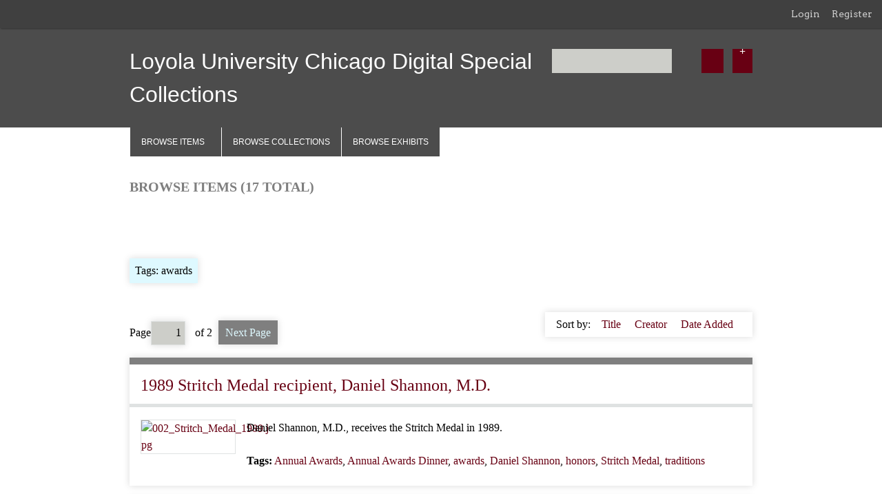

--- FILE ---
content_type: text/html; charset=utf-8
request_url: http://specialcollections.luc.edu/items/browse?tags=awards&page=1&sort_field=Dublin+Core%2CTitle
body_size: 5541
content:
<!DOCTYPE html>
<html class="winter" lang="en-US">
<head>
    <meta charset="utf-8">
    <meta name="viewport" content="width=device-width, initial-scale=1">
    <meta http-equiv="X-UA-Compatible" content="IE=edge,chrome=1">
    
    <title>Loyola University Chicago Digital Special Collections | Browse Items</title>

    <link rel="alternate" type="application/rss+xml" title="Omeka RSS Feed" href="/items/browse?tags=awards&amp;sort_field=Dublin+Core%2CTitle&amp;output=rss2" /><link rel="alternate" type="application/atom+xml" title="Omeka Atom Feed" href="/items/browse?tags=awards&amp;sort_field=Dublin+Core%2CTitle&amp;output=atom" />
    <!-- Plugin Stuff -->
    	
	<!--[if IE 9]> <link rel="stylesheet" type="text/css" media="screen" href="css/ie9.css"/> <![endif]-->

    <!-- Stylesheets -->
    <link href="/application/views/scripts/css/public.css?v=3.1.1" media="screen" rel="stylesheet" type="text/css" >
<link href="/plugins/Html5Media/views/shared/mediaelement/mediaelementplayer-legacy.min.css?v=2.8.1" media="all" rel="stylesheet" type="text/css" >
<link href="/plugins/Html5Media/views/shared/css/html5media.css?v=2.8.1" media="all" rel="stylesheet" type="text/css" >
<link href="/plugins/GuestUser/views/public/css/guest-user.css?v=3.1.1" media="all" rel="stylesheet" type="text/css" >
<link href="//fonts.googleapis.com/css?family=Arvo:400" media="screen" rel="stylesheet" type="text/css" >
<link href="/application/views/scripts/css/admin-bar.css?v=3.1.1" media="screen" rel="stylesheet" type="text/css" >
<link href="http://fonts.googleapis.com/css?family=Ubuntu:300,400,500,700,300italic,400italic,500italic,700italic" media="all" rel="stylesheet" type="text/css" >
<link href="/themes/luc2013gorey/css/normalize.css?v=3.1.1" media="all" rel="stylesheet" type="text/css" >
<link href="/themes/luc2013gorey/css/style.css?v=3.1.1" media="all" rel="stylesheet" type="text/css" >
    <!-- JavaScripts -->
                        <script type="text/javascript" src="//ajax.googleapis.com/ajax/libs/jquery/3.6.0/jquery.min.js"></script>
<script type="text/javascript">
    //<!--
    window.jQuery || document.write("<script type=\"text\/javascript\" src=\"\/application\/views\/scripts\/javascripts\/vendor\/jquery.js?v=3.1.1\" charset=\"utf-8\"><\/script>")    //-->
</script>
<script type="text/javascript" src="//ajax.googleapis.com/ajax/libs/jqueryui/1.12.1/jquery-ui.min.js"></script>
<script type="text/javascript">
    //<!--
    window.jQuery.ui || document.write("<script type=\"text\/javascript\" src=\"\/application\/views\/scripts\/javascripts\/vendor\/jquery-ui.js?v=3.1.1\" charset=\"utf-8\"><\/script>")    //-->
</script>
<script type="text/javascript" src="/application/views/scripts/javascripts/vendor/jquery.ui.touch-punch.js"></script>
<script type="text/javascript">
    //<!--
    jQuery.noConflict();    //-->
</script>
<script type="text/javascript" src="/plugins/Html5Media/views/shared/mediaelement/mediaelement-and-player.min.js?v=2.8.1"></script>
<script type="text/javascript" src="/plugins/GuestUser/views/public/javascripts/guest-user.js?v=3.1.1"></script>
<script type="text/javascript" src="/themes/luc2013gorey/javascripts/vendor/modernizr.js?v=3.1.1"></script>
<script type="text/javascript" src="/application/views/scripts/javascripts/vendor/selectivizr.js?v=3.1.1"></script>
<script type="text/javascript" src="/themes/luc2013gorey/javascripts/jquery-extra-selectors.js?v=3.1.1"></script>
<script type="text/javascript" src="/application/views/scripts/javascripts/vendor/respond.js?v=3.1.1"></script>
<script type="text/javascript" src="/themes/luc2013gorey/javascripts/globals.js?v=3.1.1"></script>    
    <!--Google Analytics-->
    <script>
  (function(i,s,o,g,r,a,m){i['GoogleAnalyticsObject']=r;i[r]=i[r]||function(){
  (i[r].q=i[r].q||[]).push(arguments)},i[r].l=1*new Date();a=s.createElement(o),
  m=s.getElementsByTagName(o)[0];a.async=1;a.src=g;m.parentNode.insertBefore(a,m)
  })(window,document,'script','//www.google-analytics.com/analytics.js','ga');

  ga('create', 'UA-4046581-7', 'luc.edu');
  ga('send', 'pageview');

</script>
</head>
<body class="admin-bar items browse">
    <nav id="admin-bar">

<ul class="navigation">
    <li>
        <a id="menu-guest-user-login" href="/guest-user/user/login">Login</a>
    </li>
    <li>
        <a id="menu-guest-user-register" href="/guest-user/user/register">Register</a>
    </li>
</ul></nav>
    <div id="wrap">
        <header>
            <div id="site-title">
                <a href="http://specialcollections.luc.edu" >Loyola University Chicago Digital Special Collections</a>
            </div>
            <div id="search-container">
                <form id="search-form" name="search-form" action="/search" aria-label="Search" method="get">    <input type="text" name="query" id="query" value="" title="Query" aria-label="Query" aria-labelledby="search-form query">        <button id="advanced-search" type="button" class="show-advanced button" aria-label="Options" title="Options" aria-labelledby="search-form advanced-search">
        <span class="icon" aria-hidden="true"></span>
    </button>
    <div id="advanced-form">
        <fieldset id="query-types">
            <legend>Search using this query type:</legend>
            <label><input type="radio" name="query_type" id="query_type-keyword" value="keyword" checked="checked">Keyword</label><br>
<label><input type="radio" name="query_type" id="query_type-boolean" value="boolean">Boolean</label><br>
<label><input type="radio" name="query_type" id="query_type-exact_match" value="exact_match">Exact match</label>        </fieldset>
                <fieldset id="record-types">
            <legend>Search only these record types:</legend>
                        <input type="checkbox" name="record_types[]" id="record_types-Item" value="Item" checked="checked"> <label for="record_types-Item">Item</label><br>
                        <input type="checkbox" name="record_types[]" id="record_types-Collection" value="Collection" checked="checked"> <label for="record_types-Collection">Collection</label><br>
                        <input type="checkbox" name="record_types[]" id="record_types-Exhibit" value="Exhibit" checked="checked"> <label for="record_types-Exhibit">Exhibit</label><br>
                        <input type="checkbox" name="record_types[]" id="record_types-ExhibitPage" value="ExhibitPage" checked="checked"> <label for="record_types-ExhibitPage">Exhibit Page</label><br>
                        <input type="checkbox" name="record_types[]" id="record_types-SimplePagesPage" value="SimplePagesPage" checked="checked"> <label for="record_types-SimplePagesPage">Simple Page</label><br>
                    </fieldset>
                <p><a href="/items/search?tags=awards&amp;page=1&amp;sort_field=Dublin+Core%2CTitle">Advanced Search (Items only)</a></p>
    </div>
        <button name="submit_search" id="submit_search" type="submit" value="Submit" title="Submit" class="button" aria-label="Submit" aria-labelledby="search-form submit_search"><span class="icon" aria-hidden="true"></span></button></form>
            </div>
            <div id='guest-user-register-info'></div>        </header>

        <nav class="top">
            <ul class="navigation">
    <li class="active">
        <a href="/items/browse">Browse Items</a>
    </li>
    <li>
        <a href="/collections/browse">Browse Collections</a>
    </li>
    <li>
        <a href="/exhibits">Browse Exhibits</a>
    </li>
</ul>        </nav>

        <div id="content">

<h1>Browse Items (17 total)</h1>

<nav class="items-nav navigation secondary-nav">
    <ul class="navigation">
    <li class="active">
        <a href="/items/browse">Browse All</a>
    </li>
    <li>
        <a href="/items/tags">Browse by Tag</a>
    </li>
    <li>
        <a href="/items/search">Search Items</a>
    </li>
</ul></nav>

<div id="item-filters"><ul><li class="tags">Tags: awards</li></ul></div>
<nav class="pagination-nav" aria-label="Pagination">
    <ul class="pagination">
        
        <li class="page-input">
        <form action="/items/browse" method="get" accept-charset="utf-8">
        <input type="hidden" name="tags" value="awards" id="tags"><input type="hidden" name="sort_field" value="Dublin Core,Title" id="sort_field"><label>Page<input type="text" name="page" title="Current Page" value="1"></label> of 2        </form>
        </li>

                <!-- Next page link -->
        <li class="pagination_next">
                        <a rel="next" href="/items/browse?tags=awards&amp;page=2&amp;sort_field=Dublin+Core%2CTitle">Next Page</a>
        </li>
            </ul>
</nav>



<div id="sort-links">
    <span class="sort-label">Sort by: </span><ul id="sort-links-list"><li class="sorting asc" ><a href="/items/browse?tags=awards&amp;page=1&amp;sort_field=Dublin+Core%2CTitle&amp;sort_dir=d" aria-label="Sorting ascending Title" title="Sorting ascending">Title <span role="presentation" class="sort-icon"></span></a></li><li  ><a href="/items/browse?tags=awards&amp;page=1&amp;sort_field=Dublin+Core%2CCreator" aria-label="Sort ascending Creator" title="Sort ascending">Creator <span role="presentation" class="sort-icon"></span></a></li><li  ><a href="/items/browse?tags=awards&amp;page=1&amp;sort_field=added" aria-label="Sort ascending Date Added" title="Sort ascending">Date Added <span role="presentation" class="sort-icon"></span></a></li></ul></div>


<div class="item hentry">
    <h2><a href="/items/show/332" class="permalink">1989 Stritch Medal recipient, Daniel Shannon, M.D.</a></h2>
    <div class="item-meta">
        <div class="item-img">
        <a href="/items/show/332"><img src="http://specialcollections.luc.edu/files/thumbnails/25e92ead345ddf6c55335f551648adad.jpg" alt="002_Stritch_Medal_1989.jpg" title="002_Stritch_Medal_1989.jpg"></a>    </div>
    
        <div class="item-description">
        Daniel Shannon, M.D., receives the Stritch Medal in 1989.    </div>
    
        <div class="tags"><p><strong>Tags:</strong>
        <a href="/items/browse?tags=Annual+Awards" rel="tag">Annual Awards</a>, <a href="/items/browse?tags=Annual+Awards+Dinner" rel="tag">Annual Awards Dinner</a>, <a href="/items/browse?tags=awards" rel="tag">awards</a>, <a href="/items/browse?tags=Daniel+Shannon" rel="tag">Daniel Shannon</a>, <a href="/items/browse?tags=honors" rel="tag">honors</a>, <a href="/items/browse?tags=Stritch+Medal" rel="tag">Stritch Medal</a>, <a href="/items/browse?tags=traditions" rel="tag">traditions</a></p>
    </div>
    
    <span class="Z3988" title="ctx_ver=Z39.88-2004&amp;rft_val_fmt=info%3Aofi%2Ffmt%3Akev%3Amtx%3Adc&amp;rfr_id=info%3Asid%2Fomeka.org%3Agenerator&amp;rft.description=Daniel+Shannon%2C+M.D.%2C+receives+the+Stritch+Medal+in+1989.&amp;rft.publisher=Loyola+University+Chicago+Archives+and+Special+Collections&amp;rft.date=Date+original%3A+1989-xx-xx%0D%0ADate+digital%3A+2009-03-12%0D%0A&amp;rft.format=JPEG&amp;rft.coverage=Loyola+University+Chicago%0D%0AChicago%2C+IL&amp;rft.rights=Consult+archivist+for+information.&amp;rft.title=1989+Stritch+Medal+recipient%2C+Daniel+Shannon%2C+M.D.&amp;rft.type=Still+Image&amp;rft.identifier=http%3A%2F%2Fspecialcollections.luc.edu%2Fitems%2Fshow%2F332" aria-hidden="true"></span>
    </div><!-- end class="item-meta" -->
</div><!-- end class="item hentry" -->
<div class="item hentry">
    <h2><a href="/items/show/327" class="permalink">Annual Award Dinner Recipients, 1979</a></h2>
    <div class="item-meta">
        <div class="item-img">
        <a href="/items/show/327"><img src="http://specialcollections.luc.edu/files/thumbnails/a079db46f805f79194e3114e2e6d474a.jpg" alt="004_annual_awards_1979.jpg" title="004_annual_awards_1979.jpg"></a>    </div>
    
        <div class="item-description">
        George Halas recipient of Sword of Loyola and James E. McDonald, recipient of Stritch Medal at the Annual Awards Dinner in 1979.     </div>
    
        <div class="tags"><p><strong>Tags:</strong>
        <a href="/items/browse?tags=Annual+Awards" rel="tag">Annual Awards</a>, <a href="/items/browse?tags=Annual+Awards+Dinner" rel="tag">Annual Awards Dinner</a>, <a href="/items/browse?tags=awards" rel="tag">awards</a>, <a href="/items/browse?tags=George+Halas" rel="tag">George Halas</a>, <a href="/items/browse?tags=honors" rel="tag">honors</a>, <a href="/items/browse?tags=James+E.+McDonald" rel="tag">James E. McDonald</a>, <a href="/items/browse?tags=James+McDonald" rel="tag">James McDonald</a>, <a href="/items/browse?tags=Stritch+Medal" rel="tag">Stritch Medal</a>, <a href="/items/browse?tags=Sword+of+Loyola" rel="tag">Sword of Loyola</a>, <a href="/items/browse?tags=traditions" rel="tag">traditions</a></p>
    </div>
    
    <span class="Z3988" title="ctx_ver=Z39.88-2004&amp;rft_val_fmt=info%3Aofi%2Ffmt%3Akev%3Amtx%3Adc&amp;rfr_id=info%3Asid%2Fomeka.org%3Agenerator&amp;rft.description=George+Halas+recipient+of+Sword+of+Loyola+and+James+E.+McDonald%2C+recipient+of+Stritch+Medal+at+the+Annual+Awards+Dinner+in+1979.+&amp;rft.publisher=Loyola+University+Chicago+Archives+and+Special+Collections&amp;rft.date=Original+date%3A+1979-xx-xx%0D%0ADate+Digital%3A+2009-04-22&amp;rft.format=JPEG&amp;rft.coverage=Loyola+University+Chicago%0D%0AChicago%2C+IL&amp;rft.rights=Consult+archivist+for+information.&amp;rft.title=Annual+Award+Dinner+Recipients%2C+1979&amp;rft.type=Still+Image&amp;rft.identifier=http%3A%2F%2Fspecialcollections.luc.edu%2Fitems%2Fshow%2F327" aria-hidden="true"></span>
    </div><!-- end class="item-meta" -->
</div><!-- end class="item hentry" -->
<div class="item hentry">
    <h2><a href="/items/show/459" class="permalink">Athletic Awards presentation</a></h2>
    <div class="item-meta">
        <div class="item-img">
        <a href="/items/show/459"><img src="http://specialcollections.luc.edu/files/thumbnails/d1d2c9d3f4dd6c82cc91e1772f752588.jpg" alt="050_smajo_awards_2_ca1950s.jpg" title="050_smajo_awards_2_ca1950s.jpg"></a>    </div>
    
    
        <div class="tags"><p><strong>Tags:</strong>
        <a href="/items/browse?tags=athletics" rel="tag">athletics</a>, <a href="/items/browse?tags=awards" rel="tag">awards</a>, <a href="/items/browse?tags=Loyola" rel="tag">Loyola</a>, <a href="/items/browse?tags=Loyola+Chicago" rel="tag">Loyola Chicago</a>, <a href="/items/browse?tags=Loyola+University+Chicago" rel="tag">Loyola University Chicago</a></p>
    </div>
    
    <span class="Z3988" title="ctx_ver=Z39.88-2004&amp;rft_val_fmt=info%3Aofi%2Ffmt%3Akev%3Amtx%3Adc&amp;rfr_id=info%3Asid%2Fomeka.org%3Agenerator&amp;rft.creator=Smajo%2C+Joe&amp;rft.publisher=Loyola+University+Chicago+Archives+and+Special+Collections&amp;rft.date=ca+1950s&amp;rft.title=Athletic+Awards+presentation&amp;rft.type=Still+Image&amp;rft.identifier=http%3A%2F%2Fspecialcollections.luc.edu%2Fitems%2Fshow%2F459" aria-hidden="true"></span>
    </div><!-- end class="item-meta" -->
</div><!-- end class="item hentry" -->
<div class="item hentry">
    <h2><a href="/items/show/330" class="permalink">Bob Newhart, 1975 Sword of Loyola</a></h2>
    <div class="item-meta">
        <div class="item-img">
        <a href="/items/show/330"><img src="http://specialcollections.luc.edu/files/thumbnails/cbc0bc884253d6bb16df5e547759ff38.jpg" alt="007_annual_awards_1975.jpg" title="007_annual_awards_1975.jpg"></a>    </div>
    
        <div class="item-description">
        1975 Sword of Loyola recipient, actor and comedian Bob Newhart with President James Maguire, S.J. .     </div>
    
        <div class="tags"><p><strong>Tags:</strong>
        <a href="/items/browse?tags=Annual+Awards" rel="tag">Annual Awards</a>, <a href="/items/browse?tags=Annual+Awards+Dinner" rel="tag">Annual Awards Dinner</a>, <a href="/items/browse?tags=awards" rel="tag">awards</a>, <a href="/items/browse?tags=Bob+Newhart" rel="tag">Bob Newhart</a>, <a href="/items/browse?tags=Father+James+Maguire" rel="tag">Father James Maguire</a>, <a href="/items/browse?tags=Father+Maguire" rel="tag">Father Maguire</a>, <a href="/items/browse?tags=honors" rel="tag">honors</a>, <a href="/items/browse?tags=Sword+of+Loyola" rel="tag">Sword of Loyola</a>, <a href="/items/browse?tags=traditions" rel="tag">traditions</a></p>
    </div>
    
    <span class="Z3988" title="ctx_ver=Z39.88-2004&amp;rft_val_fmt=info%3Aofi%2Ffmt%3Akev%3Amtx%3Adc&amp;rfr_id=info%3Asid%2Fomeka.org%3Agenerator&amp;rft.description=1975+Sword+of+Loyola+recipient%2C+actor+and+comedian+Bob+Newhart+with+President+James+Maguire%2C+S.J.+.+&amp;rft.publisher=Loyola+University+Chicago+Archives+and+Special+Collections&amp;rft.date=Date+original%3A+1975-xx-xx%0D%0ADate+Digital%3A+2009-04-23&amp;rft.format=JPEG&amp;rft.coverage=Loyola+University+Chicago%0D%0AChicago%2C+IL&amp;rft.rights=Consult+archivist+for+information.&amp;rft.title=Bob+Newhart%2C+1975+Sword+of+Loyola&amp;rft.type=Still+Image&amp;rft.identifier=http%3A%2F%2Fspecialcollections.luc.edu%2Fitems%2Fshow%2F330" aria-hidden="true"></span>
    </div><!-- end class="item-meta" -->
</div><!-- end class="item hentry" -->
<div class="item hentry">
    <h2><a href="/items/show/325" class="permalink">Camellia Award to Marilynn Bruder Alsdorf, 1977</a></h2>
    <div class="item-meta">
        <div class="item-img">
        <a href="/items/show/325"><img src="http://specialcollections.luc.edu/files/thumbnails/bdce542939789d969c07116071e3b41d.jpg" alt="003_Camellia Award 1977.jpg" title="003_Camellia Award 1977.jpg"></a>    </div>
    
        <div class="item-description">
        Fr. John H. Reinke, S.J., presents Cameilla Award to Marilynn Bruder Alsdorf at Camellia Awards Luncheon June 9, 1977, Saddle and Cycle Club, <br />
<br />
L to R: Lynn Alsdorf, Fr. Reinke, Mrs. Alsdorf, Mrs. E.J. Bruder, Mr. Alsdorf, and Mr. Bruder    </div>
    
        <div class="tags"><p><strong>Tags:</strong>
        <a href="/items/browse?tags=awards" rel="tag">awards</a>, <a href="/items/browse?tags=Camellia+Award" rel="tag">Camellia Award</a>, <a href="/items/browse?tags=Camellia+Awards+Luncheon" rel="tag">Camellia Awards Luncheon</a>, <a href="/items/browse?tags=Father+Reinke" rel="tag">Father Reinke</a>, <a href="/items/browse?tags=Fr.+John+Reinke" rel="tag">Fr. John Reinke</a>, <a href="/items/browse?tags=honors" rel="tag">honors</a>, <a href="/items/browse?tags=Marilynn+Alsdorf" rel="tag">Marilynn Alsdorf</a>, <a href="/items/browse?tags=Marilynn+Bruder+Alsdorf" rel="tag">Marilynn Bruder Alsdorf</a>, <a href="/items/browse?tags=traditions" rel="tag">traditions</a></p>
    </div>
    
    <span class="Z3988" title="ctx_ver=Z39.88-2004&amp;rft_val_fmt=info%3Aofi%2Ffmt%3Akev%3Amtx%3Adc&amp;rfr_id=info%3Asid%2Fomeka.org%3Agenerator&amp;rft.description=Fr.+John+H.+Reinke%2C+S.J.%2C+presents+Cameilla+Award+to+Marilynn+Bruder+Alsdorf+at+Camellia+Awards+Luncheon+June+9%2C+1977%2C+Saddle+and+Cycle+Club%2C+%0D%0A%0D%0AL+to+R%3A+Lynn+Alsdorf%2C+Fr.+Reinke%2C+Mrs.+Alsdorf%2C+Mrs.+E.J.+Bruder%2C+Mr.+Alsdorf%2C+and+Mr.+Bruder&amp;rft.publisher=Loyola+University+Chicago+Archives+and+Special+Collections&amp;rft.date=Date+original%3A+1977-xx-xx%0D%0ADate+digital%3A+2009-03-12&amp;rft.format=JPEG&amp;rft.coverage=Loyola+University+Chicago%0D%0AChicago%2C+IL&amp;rft.rights=Consult+archivist+for+information.&amp;rft.title=Camellia+Award+to+Marilynn+Bruder+Alsdorf%2C+1977&amp;rft.type=Still+Image&amp;rft.identifier=http%3A%2F%2Fspecialcollections.luc.edu%2Fitems%2Fshow%2F325" aria-hidden="true"></span>
    </div><!-- end class="item-meta" -->
</div><!-- end class="item hentry" -->
<div class="item hentry">
    <h2><a href="/items/show/321" class="permalink">Camellia Award, 1968</a></h2>
    <div class="item-meta">
        <div class="item-img">
        <a href="/items/show/321"><img src="http://specialcollections.luc.edu/files/thumbnails/0ee13638943583c9d975f13e6689a0b6.jpg" alt="001_Camellia Award 1968.jpg" title="001_Camellia Award 1968.jpg"></a>    </div>
    
        <div class="item-description">
        Sr. Mary Alice Rowan, D. C., recipient of the Camellia Award, 1968.    </div>
    
        <div class="tags"><p><strong>Tags:</strong>
        <a href="/items/browse?tags=awards" rel="tag">awards</a>, <a href="/items/browse?tags=Camellia+Award" rel="tag">Camellia Award</a>, <a href="/items/browse?tags=Founders+Dinner+Awards" rel="tag">Founders Dinner Awards</a>, <a href="/items/browse?tags=Founders%27+Dinner+Awards" rel="tag">Founders&#039; Dinner Awards</a>, <a href="/items/browse?tags=Sr.+Mary+Alice+Rowan" rel="tag">Sr. Mary Alice Rowan</a>, <a href="/items/browse?tags=traditions" rel="tag">traditions</a></p>
    </div>
    
    <span class="Z3988" title="ctx_ver=Z39.88-2004&amp;rft_val_fmt=info%3Aofi%2Ffmt%3Akev%3Amtx%3Adc&amp;rfr_id=info%3Asid%2Fomeka.org%3Agenerator&amp;rft.description=Sr.+Mary+Alice+Rowan%2C+D.+C.%2C+recipient+of+the+Camellia+Award%2C+1968.&amp;rft.publisher=Loyola+University+Chicago+Archives+and+Special+Collections&amp;rft.date=Date+original%3A+1968-xx-xx%0D%0ADate+digital%3A+2009-03-12&amp;rft.format=JPEG&amp;rft.coverage=Loyola+University+Chicago%0D%0AChicago%2C+IL&amp;rft.rights=Consult+archivist+for+information.&amp;rft.title=Camellia+Award%2C+1968&amp;rft.type=Still+Image&amp;rft.identifier=http%3A%2F%2Fspecialcollections.luc.edu%2Fitems%2Fshow%2F321" aria-hidden="true"></span>
    </div><!-- end class="item-meta" -->
</div><!-- end class="item hentry" -->
<div class="item hentry">
    <h2><a href="/items/show/324" class="permalink">Camellia Award, 1978</a></h2>
    <div class="item-meta">
        <div class="item-img">
        <a href="/items/show/324"><img src="http://specialcollections.luc.edu/files/thumbnails/1b4ee198a1fe531c438dd13615934e21.jpg" alt="002_Camellia Award 1978.jpg" title="002_Camellia Award 1978.jpg"></a>    </div>
    
        <div class="item-description">
        The Camellia Award bestowed upon Patty Crowley in 1978.    </div>
    
        <div class="tags"><p><strong>Tags:</strong>
        <a href="/items/browse?tags=awards" rel="tag">awards</a>, <a href="/items/browse?tags=Camellia+Award" rel="tag">Camellia Award</a>, <a href="/items/browse?tags=Founders+Day" rel="tag">Founders Day</a>, <a href="/items/browse?tags=Founders+Dinner" rel="tag">Founders Dinner</a>, <a href="/items/browse?tags=Founders+Dinner+Awards" rel="tag">Founders Dinner Awards</a>, <a href="/items/browse?tags=Founders%27+Day" rel="tag">Founders&#039; Day</a>, <a href="/items/browse?tags=Founders%27+Dinner" rel="tag">Founders&#039; Dinner</a>, <a href="/items/browse?tags=Founders%27+Dinner+Awards" rel="tag">Founders&#039; Dinner Awards</a>, <a href="/items/browse?tags=honors" rel="tag">honors</a>, <a href="/items/browse?tags=Patty+Crowley" rel="tag">Patty Crowley</a>, <a href="/items/browse?tags=traditions" rel="tag">traditions</a></p>
    </div>
    
    <span class="Z3988" title="ctx_ver=Z39.88-2004&amp;rft_val_fmt=info%3Aofi%2Ffmt%3Akev%3Amtx%3Adc&amp;rfr_id=info%3Asid%2Fomeka.org%3Agenerator&amp;rft.description=The+Camellia+Award+bestowed+upon+Patty+Crowley+in+1978.&amp;rft.publisher=Loyola+University+Chicago+Archives+and+Special+Collections&amp;rft.date=Date+original%3A+1978-xx-xx%0D%0ADate+digital%3A+2009-03-12&amp;rft.format=JPEG&amp;rft.coverage=Loyola+University+Chicago%0D%0AChicago%2C+IL&amp;rft.rights=Consult+archivist+for+information.&amp;rft.title=Camellia+Award%2C+1978&amp;rft.type=Still+Image&amp;rft.identifier=http%3A%2F%2Fspecialcollections.luc.edu%2Fitems%2Fshow%2F324" aria-hidden="true"></span>
    </div><!-- end class="item-meta" -->
</div><!-- end class="item hentry" -->
<div class="item hentry">
    <h2><a href="/items/show/220" class="permalink">Damen Award, Founders&#039; Day 2004</a></h2>
    <div class="item-meta">
        <div class="item-img">
        <a href="/items/show/220"><img src="http://specialcollections.luc.edu/files/thumbnails/d76b7c23b5978fab55fd7b3968253548.jpg" alt="046_mjg_foundersday_2004.jpg" title="046_mjg_foundersday_2004.jpg"></a>    </div>
    
        <div class="item-description">
        Father Garanzini presents a medallion to Stuart Dybek, Damen Award winner for the College of Arts &amp; Sciences, at the Founders&#039; Day Dinner, June 5, 2004.<br />
    </div>
    
        <div class="tags"><p><strong>Tags:</strong>
        <a href="/items/browse?tags=alumni" rel="tag">alumni</a>, <a href="/items/browse?tags=award+%26+honors" rel="tag">award &amp; honors</a>, <a href="/items/browse?tags=awards" rel="tag">awards</a>, <a href="/items/browse?tags=Damen+Award" rel="tag">Damen Award</a>, <a href="/items/browse?tags=Father+Garanzini" rel="tag">Father Garanzini</a>, <a href="/items/browse?tags=Founders+Dinner" rel="tag">Founders Dinner</a>, <a href="/items/browse?tags=Founders%27+Dinner" rel="tag">Founders&#039; Dinner</a>, <a href="/items/browse?tags=honors" rel="tag">honors</a>, <a href="/items/browse?tags=Michael+Garanzini" rel="tag">Michael Garanzini</a>, <a href="/items/browse?tags=Stuart+Dybek" rel="tag">Stuart Dybek</a></p>
    </div>
    
    <span class="Z3988" title="ctx_ver=Z39.88-2004&amp;rft_val_fmt=info%3Aofi%2Ffmt%3Akev%3Amtx%3Adc&amp;rfr_id=info%3Asid%2Fomeka.org%3Agenerator&amp;rft.description=Father+Garanzini+presents+a+medallion+to+Stuart+Dybek%2C+Damen+Award+winner+for+the+College+of+Arts+%26+Sciences%2C+at+the+Founders%27+Day+Dinner%2C+June+5%2C+2004.%0D%0A&amp;rft.publisher=Loyola+University+Chicago+Archives+and+Special+Collections&amp;rft.date=2004-06-05&amp;rft.format=JPEG&amp;rft.coverage=Loyola+University+Chicago%0D%0AChicago%2C+IL&amp;rft.rights=Consult+archivist+for+information.&amp;rft.title=Damen+Award%2C+Founders%27+Day+2004&amp;rft.type=Still+Image&amp;rft.identifier=http%3A%2F%2Fspecialcollections.luc.edu%2Fitems%2Fshow%2F220" aria-hidden="true"></span>
    </div><!-- end class="item-meta" -->
</div><!-- end class="item hentry" -->
<div class="item hentry">
    <h2><a href="/items/show/219" class="permalink">Founders&#039; Day Award to Julia Deal Lewis, 1961</a></h2>
    <div class="item-meta">
        <div class="item-img">
        <a href="/items/show/219"><img src="http://specialcollections.luc.edu/files/thumbnails/37b437feb2bf1eb890a26bd572b169a3.jpg" alt="Founders Day award - 1961.jpg" title="Founders Day award - 1961.jpg"></a>    </div>
    
        <div class="item-description">
        Founders&#039; Day Award to Julia Deal Lewis, 1961    </div>
    
        <div class="tags"><p><strong>Tags:</strong>
        <a href="/items/browse?tags=award+%26+honors" rel="tag">award &amp; honors</a>, <a href="/items/browse?tags=awards" rel="tag">awards</a>, <a href="/items/browse?tags=Founders+Day" rel="tag">Founders Day</a>, <a href="/items/browse?tags=Founders%27+Day" rel="tag">Founders&#039; Day</a>, <a href="/items/browse?tags=honors" rel="tag">honors</a>, <a href="/items/browse?tags=Julia+Deal+Lewis" rel="tag">Julia Deal Lewis</a></p>
    </div>
    
    <span class="Z3988" title="ctx_ver=Z39.88-2004&amp;rft_val_fmt=info%3Aofi%2Ffmt%3Akev%3Amtx%3Adc&amp;rfr_id=info%3Asid%2Fomeka.org%3Agenerator&amp;rft.description=Founders%27+Day+Award+to+Julia+Deal+Lewis%2C+1961&amp;rft.publisher=Loyola+University+Chicago+Archives+and+Special+Collections&amp;rft.date=Date+original%3A+1961-xx-xx%0D%0ADate+digital%3A+2009-03-11&amp;rft.format=JPEG&amp;rft.coverage=Loyola+University+Chicago%0D%0AChicago%2C+IL&amp;rft.rights=Consult+archivist+for+information.&amp;rft.title=Founders%27+Day+Award+to+Julia+Deal+Lewis%2C+1961&amp;rft.type=Still+Image&amp;rft.identifier=http%3A%2F%2Fspecialcollections.luc.edu%2Fitems%2Fshow%2F219" aria-hidden="true"></span>
    </div><!-- end class="item-meta" -->
</div><!-- end class="item hentry" -->
<div class="item hentry">
    <h2><a href="/items/show/323" class="permalink">Helen Hayes, 1971 Sword of Loyola</a></h2>
    <div class="item-meta">
        <div class="item-img">
        <a href="/items/show/323"><img src="http://specialcollections.luc.edu/files/thumbnails/9e7dc569fc5f4d57e634733668f13f95.jpg" alt="002_annual_awards_1971.jpg" title="002_annual_awards_1971.jpg"></a>    </div>
    
        <div class="item-description">
        Actress Helen Hayes recieves the Sword of Loyola from President James Maguire, S.J., 1971.     </div>
    
        <div class="tags"><p><strong>Tags:</strong>
        <a href="/items/browse?tags=Annual+Awards+Dinner" rel="tag">Annual Awards Dinner</a>, <a href="/items/browse?tags=awards" rel="tag">awards</a>, <a href="/items/browse?tags=Father+James+Maguire" rel="tag">Father James Maguire</a>, <a href="/items/browse?tags=Father+Maguire" rel="tag">Father Maguire</a>, <a href="/items/browse?tags=Helen+Hayes" rel="tag">Helen Hayes</a>, <a href="/items/browse?tags=honors" rel="tag">honors</a>, <a href="/items/browse?tags=Sword+of+Loyola" rel="tag">Sword of Loyola</a>, <a href="/items/browse?tags=traditions" rel="tag">traditions</a></p>
    </div>
    
    <span class="Z3988" title="ctx_ver=Z39.88-2004&amp;rft_val_fmt=info%3Aofi%2Ffmt%3Akev%3Amtx%3Adc&amp;rfr_id=info%3Asid%2Fomeka.org%3Agenerator&amp;rft.description=Actress+Helen+Hayes+recieves+the+Sword+of+Loyola+from+President+James+Maguire%2C+S.J.%2C+1971.+&amp;rft.publisher=Loyola+University+Chicago+Archives+and+Special+Collections&amp;rft.date=Date+original%3A+1971-xx-xx%0D%0ADate+digital%3A+2009-04-22&amp;rft.format=JPEG&amp;rft.coverage=Loyola+University+Chicago%0D%0AChicago%2C+IL&amp;rft.rights=Consult+archivist+for+information.&amp;rft.title=Helen+Hayes%2C+1971+Sword+of+Loyola&amp;rft.type=Still+Image&amp;rft.identifier=http%3A%2F%2Fspecialcollections.luc.edu%2Fitems%2Fshow%2F323" aria-hidden="true"></span>
    </div><!-- end class="item-meta" -->
</div><!-- end class="item hentry" -->

<nav class="pagination-nav" aria-label="Pagination">
    <ul class="pagination">
        
        <li class="page-input">
        <form action="/items/browse" method="get" accept-charset="utf-8">
        <input type="hidden" name="tags" value="awards" id="tags"><input type="hidden" name="sort_field" value="Dublin Core,Title" id="sort_field"><label>Page<input type="text" name="page" title="Current Page" value="1"></label> of 2        </form>
        </li>

                <!-- Next page link -->
        <li class="pagination_next">
                        <a rel="next" href="/items/browse?tags=awards&amp;page=2&amp;sort_field=Dublin+Core%2CTitle">Next Page</a>
        </li>
            </ul>
</nav>


<div id="outputs">
    <span class="outputs-label">Output Formats</span>
                <p id="output-format-list">
        <a href="/items/browse?tags=awards&amp;page=1&amp;sort_field=Dublin+Core%2CTitle&amp;output=atom">atom</a>, <a href="/items/browse?tags=awards&amp;page=1&amp;sort_field=Dublin+Core%2CTitle&amp;output=dc-rdf">dc-rdf</a>, <a href="/items/browse?tags=awards&amp;page=1&amp;sort_field=Dublin+Core%2CTitle&amp;output=dcmes-xml">dcmes-xml</a>, <a href="/items/browse?tags=awards&amp;page=1&amp;sort_field=Dublin+Core%2CTitle&amp;output=json">json</a>, <a href="/items/browse?tags=awards&amp;page=1&amp;sort_field=Dublin+Core%2CTitle&amp;output=omeka-xml">omeka-xml</a>, <a href="/items/browse?tags=awards&amp;page=1&amp;sort_field=Dublin+Core%2CTitle&amp;output=rss2">rss2</a>        </p>
    </div>


</div><!-- end content -->

<footer>

        <div id="custom-footer-text">
                                </div>

        <p>Proudly powered by <a href="http://omeka.org">Omeka</a>.</p>
        
        
</footer>

</div><!--end wrap-->

<script type="text/javascript">
jQuery(document).ready(function () {
    Seasons.showAdvancedForm();
    Seasons.mobileSelectNav();
});
</script>

</body>

</html>


--- FILE ---
content_type: text/plain
request_url: https://www.google-analytics.com/j/collect?v=1&_v=j102&a=1409575211&t=pageview&_s=1&dl=http%3A%2F%2Fspecialcollections.luc.edu%2Fitems%2Fbrowse%3Ftags%3Dawards%26page%3D1%26sort_field%3DDublin%2BCore%252CTitle&ul=en-us%40posix&dt=Loyola%20University%20Chicago%20Digital%20Special%20Collections%20%7C%20Browse%20Items&sr=1280x720&vp=1280x720&_u=IEBAAAABAAAAACAAI~&jid=327480353&gjid=990042617&cid=489426359.1769276504&tid=UA-4046581-7&_gid=1596302836.1769276504&_r=1&_slc=1&z=1901966427
body_size: -289
content:
2,cG-04HX7XJ0WB